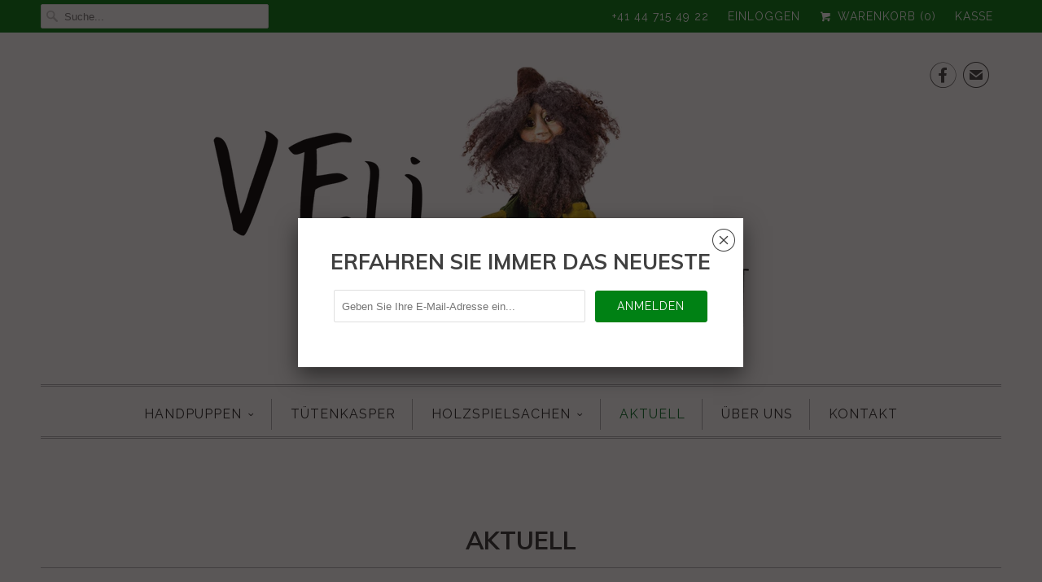

--- FILE ---
content_type: text/html; charset=utf-8
request_url: https://veli-handpuppen.com/blogs/news/ich-bin-ein-riese-sehr-stark-und-sehr-scheu
body_size: 13682
content:
<!DOCTYPE html>
<!--[if lt IE 7 ]><html class="ie ie6" lang="de"> <![endif]-->
<!--[if IE 7 ]><html class="ie ie7" lang="de"> <![endif]-->
<!--[if IE 8 ]><html class="ie ie8" lang="de"> <![endif]-->
<!--[if IE 9 ]><html class="ie ie9" lang="de"> <![endif]-->
<!--[if (gte IE 10)|!(IE)]><!--><html lang="de"> <!--<![endif]-->
  <head>
    <meta charset="utf-8">
    <meta http-equiv="cleartype" content="on">
    <meta name="robots" content="index,follow">

    
    <title>Ich bin ein Riese, sehr stark und sehr scheu. - VELi-Handpuppen</title>

    
      <meta name="description" content="Ich bin ganz neu hier. Eigentlich gehöre ich in das Bilderbuch &quot;Riesengeschichte und Mausemärchen&quot; von Annegert Fuchshuber. Bei mir zu Hause war ich sehr einsam und nur langsam getraute ich mich in die Welt hinaus. Willst du wissen, wen ich da getroffen habe?" />
    

    <!-- Custom Fonts -->
    
      <link href="//fonts.googleapis.com/css?family=.|Raleway:light,normal,bold|Muli:light,normal,bold|Raleway:light,normal,bold|Raleway:light,normal,bold|Lato:light,normal,bold" rel="stylesheet" type="text/css" />
    

    

<meta name="author" content="VELi-Handpuppen">
<meta property="og:url" content="https://veli-handpuppen.com/blogs/news/ich-bin-ein-riese-sehr-stark-und-sehr-scheu">
<meta property="og:site_name" content="VELi-Handpuppen">


  <meta property="og:type" content="article">
  <meta property="og:title" content="Ich bin ein Riese, sehr stark und sehr scheu.">
  
  
    <meta property="og:image" content="http://veli-handpuppen.com/cdn/shop/articles/XY6A4204_grande.jpg?v=1693155486">
    <meta property="og:image:secure_url" content="https://veli-handpuppen.com/cdn/shop/articles/XY6A4204_grande.jpg?v=1693155486">
  


  <meta property="og:description" content="Ich bin ganz neu hier. Eigentlich gehöre ich in das Bilderbuch &quot;Riesengeschichte und Mausemärchen&quot; von Annegert Fuchshuber. Bei mir zu Hause war ich sehr einsam und nur langsam getraute ich mich in die Welt hinaus. Willst du wissen, wen ich da getroffen habe?">






<meta name="twitter:card" content="summary_large_image">

  <meta name="twitter:title" content="Ich bin ein Riese, sehr stark und sehr scheu.">
  <meta name="twitter:description" content="Ich bin ganz neu hier. Eigentlich gehöre ich in das Bilderbuch &quot;Riesengeschichte und Mausemärchen&quot; von Annegert Fuchshuber. Bei mir zu Hause war ich sehr einsam und nur langsam getraute ich mich in die Welt hinaus. Willst du wissen, wen ich da getroffen habe?">
  
    <meta property="twitter:image" content="http://veli-handpuppen.com/cdn/shop/articles/XY6A4204_grande.jpg?v=1693155486">
  


    
    

    <!-- Mobile Specific Metas -->
    <meta name="HandheldFriendly" content="True">
    <meta name="MobileOptimized" content="320">
    <meta name="viewport" content="width=device-width,initial-scale=1">
    <meta name="theme-color" content="#ffffff">

    <!-- Stylesheets for Responsive 6.0.1 -->
    <link href="//veli-handpuppen.com/cdn/shop/t/3/assets/styles.scss.css?v=126956713789043197681753018584" rel="stylesheet" type="text/css" media="all" />

    <!-- Icons -->
    
      <link rel="shortcut icon" type="image/x-icon" href="//veli-handpuppen.com/cdn/shop/t/3/assets/favicon.png?v=43075689068710340751483817378">
    
    <link rel="canonical" href="https://veli-handpuppen.com/blogs/news/ich-bin-ein-riese-sehr-stark-und-sehr-scheu" />

    

    <script src="//veli-handpuppen.com/cdn/shop/t/3/assets/app.js?v=80843724040315257811483817383" type="text/javascript"></script>
    <script>window.performance && window.performance.mark && window.performance.mark('shopify.content_for_header.start');</script><meta id="shopify-digital-wallet" name="shopify-digital-wallet" content="/16431907/digital_wallets/dialog">
<meta name="shopify-checkout-api-token" content="a52eeef49542625690b88dd06d3feb5d">
<meta id="in-context-paypal-metadata" data-shop-id="16431907" data-venmo-supported="false" data-environment="production" data-locale="de_DE" data-paypal-v4="true" data-currency="CHF">
<link rel="alternate" type="application/atom+xml" title="Feed" href="/blogs/news.atom" />
<script async="async" src="/checkouts/internal/preloads.js?locale=de-CH"></script>
<script id="shopify-features" type="application/json">{"accessToken":"a52eeef49542625690b88dd06d3feb5d","betas":["rich-media-storefront-analytics"],"domain":"veli-handpuppen.com","predictiveSearch":true,"shopId":16431907,"locale":"de"}</script>
<script>var Shopify = Shopify || {};
Shopify.shop = "veli-handpuppen.myshopify.com";
Shopify.locale = "de";
Shopify.currency = {"active":"CHF","rate":"1.0"};
Shopify.country = "CH";
Shopify.theme = {"name":"Responsive","id":157457859,"schema_name":"Responsive","schema_version":"6.0.1","theme_store_id":304,"role":"main"};
Shopify.theme.handle = "null";
Shopify.theme.style = {"id":null,"handle":null};
Shopify.cdnHost = "veli-handpuppen.com/cdn";
Shopify.routes = Shopify.routes || {};
Shopify.routes.root = "/";</script>
<script type="module">!function(o){(o.Shopify=o.Shopify||{}).modules=!0}(window);</script>
<script>!function(o){function n(){var o=[];function n(){o.push(Array.prototype.slice.apply(arguments))}return n.q=o,n}var t=o.Shopify=o.Shopify||{};t.loadFeatures=n(),t.autoloadFeatures=n()}(window);</script>
<script id="shop-js-analytics" type="application/json">{"pageType":"article"}</script>
<script defer="defer" async type="module" src="//veli-handpuppen.com/cdn/shopifycloud/shop-js/modules/v2/client.init-shop-cart-sync_DIwzDt8_.de.esm.js"></script>
<script defer="defer" async type="module" src="//veli-handpuppen.com/cdn/shopifycloud/shop-js/modules/v2/chunk.common_DK6FaseX.esm.js"></script>
<script defer="defer" async type="module" src="//veli-handpuppen.com/cdn/shopifycloud/shop-js/modules/v2/chunk.modal_DJrdBHKE.esm.js"></script>
<script type="module">
  await import("//veli-handpuppen.com/cdn/shopifycloud/shop-js/modules/v2/client.init-shop-cart-sync_DIwzDt8_.de.esm.js");
await import("//veli-handpuppen.com/cdn/shopifycloud/shop-js/modules/v2/chunk.common_DK6FaseX.esm.js");
await import("//veli-handpuppen.com/cdn/shopifycloud/shop-js/modules/v2/chunk.modal_DJrdBHKE.esm.js");

  window.Shopify.SignInWithShop?.initShopCartSync?.({"fedCMEnabled":true,"windoidEnabled":true});

</script>
<script id="__st">var __st={"a":16431907,"offset":3600,"reqid":"7c8d0856-bb9f-47cd-a208-d5a3b9ff10da-1769636362","pageurl":"veli-handpuppen.com\/blogs\/news\/ich-bin-ein-riese-sehr-stark-und-sehr-scheu","s":"articles-561725079710","u":"17bad7996878","p":"article","rtyp":"article","rid":561725079710};</script>
<script>window.ShopifyPaypalV4VisibilityTracking = true;</script>
<script id="captcha-bootstrap">!function(){'use strict';const t='contact',e='account',n='new_comment',o=[[t,t],['blogs',n],['comments',n],[t,'customer']],c=[[e,'customer_login'],[e,'guest_login'],[e,'recover_customer_password'],[e,'create_customer']],r=t=>t.map((([t,e])=>`form[action*='/${t}']:not([data-nocaptcha='true']) input[name='form_type'][value='${e}']`)).join(','),a=t=>()=>t?[...document.querySelectorAll(t)].map((t=>t.form)):[];function s(){const t=[...o],e=r(t);return a(e)}const i='password',u='form_key',d=['recaptcha-v3-token','g-recaptcha-response','h-captcha-response',i],f=()=>{try{return window.sessionStorage}catch{return}},m='__shopify_v',_=t=>t.elements[u];function p(t,e,n=!1){try{const o=window.sessionStorage,c=JSON.parse(o.getItem(e)),{data:r}=function(t){const{data:e,action:n}=t;return t[m]||n?{data:e,action:n}:{data:t,action:n}}(c);for(const[e,n]of Object.entries(r))t.elements[e]&&(t.elements[e].value=n);n&&o.removeItem(e)}catch(o){console.error('form repopulation failed',{error:o})}}const l='form_type',E='cptcha';function T(t){t.dataset[E]=!0}const w=window,h=w.document,L='Shopify',v='ce_forms',y='captcha';let A=!1;((t,e)=>{const n=(g='f06e6c50-85a8-45c8-87d0-21a2b65856fe',I='https://cdn.shopify.com/shopifycloud/storefront-forms-hcaptcha/ce_storefront_forms_captcha_hcaptcha.v1.5.2.iife.js',D={infoText:'Durch hCaptcha geschützt',privacyText:'Datenschutz',termsText:'Allgemeine Geschäftsbedingungen'},(t,e,n)=>{const o=w[L][v],c=o.bindForm;if(c)return c(t,g,e,D).then(n);var r;o.q.push([[t,g,e,D],n]),r=I,A||(h.body.append(Object.assign(h.createElement('script'),{id:'captcha-provider',async:!0,src:r})),A=!0)});var g,I,D;w[L]=w[L]||{},w[L][v]=w[L][v]||{},w[L][v].q=[],w[L][y]=w[L][y]||{},w[L][y].protect=function(t,e){n(t,void 0,e),T(t)},Object.freeze(w[L][y]),function(t,e,n,w,h,L){const[v,y,A,g]=function(t,e,n){const i=e?o:[],u=t?c:[],d=[...i,...u],f=r(d),m=r(i),_=r(d.filter((([t,e])=>n.includes(e))));return[a(f),a(m),a(_),s()]}(w,h,L),I=t=>{const e=t.target;return e instanceof HTMLFormElement?e:e&&e.form},D=t=>v().includes(t);t.addEventListener('submit',(t=>{const e=I(t);if(!e)return;const n=D(e)&&!e.dataset.hcaptchaBound&&!e.dataset.recaptchaBound,o=_(e),c=g().includes(e)&&(!o||!o.value);(n||c)&&t.preventDefault(),c&&!n&&(function(t){try{if(!f())return;!function(t){const e=f();if(!e)return;const n=_(t);if(!n)return;const o=n.value;o&&e.removeItem(o)}(t);const e=Array.from(Array(32),(()=>Math.random().toString(36)[2])).join('');!function(t,e){_(t)||t.append(Object.assign(document.createElement('input'),{type:'hidden',name:u})),t.elements[u].value=e}(t,e),function(t,e){const n=f();if(!n)return;const o=[...t.querySelectorAll(`input[type='${i}']`)].map((({name:t})=>t)),c=[...d,...o],r={};for(const[a,s]of new FormData(t).entries())c.includes(a)||(r[a]=s);n.setItem(e,JSON.stringify({[m]:1,action:t.action,data:r}))}(t,e)}catch(e){console.error('failed to persist form',e)}}(e),e.submit())}));const S=(t,e)=>{t&&!t.dataset[E]&&(n(t,e.some((e=>e===t))),T(t))};for(const o of['focusin','change'])t.addEventListener(o,(t=>{const e=I(t);D(e)&&S(e,y())}));const B=e.get('form_key'),M=e.get(l),P=B&&M;t.addEventListener('DOMContentLoaded',(()=>{const t=y();if(P)for(const e of t)e.elements[l].value===M&&p(e,B);[...new Set([...A(),...v().filter((t=>'true'===t.dataset.shopifyCaptcha))])].forEach((e=>S(e,t)))}))}(h,new URLSearchParams(w.location.search),n,t,e,['guest_login'])})(!0,!0)}();</script>
<script integrity="sha256-4kQ18oKyAcykRKYeNunJcIwy7WH5gtpwJnB7kiuLZ1E=" data-source-attribution="shopify.loadfeatures" defer="defer" src="//veli-handpuppen.com/cdn/shopifycloud/storefront/assets/storefront/load_feature-a0a9edcb.js" crossorigin="anonymous"></script>
<script data-source-attribution="shopify.dynamic_checkout.dynamic.init">var Shopify=Shopify||{};Shopify.PaymentButton=Shopify.PaymentButton||{isStorefrontPortableWallets:!0,init:function(){window.Shopify.PaymentButton.init=function(){};var t=document.createElement("script");t.src="https://veli-handpuppen.com/cdn/shopifycloud/portable-wallets/latest/portable-wallets.de.js",t.type="module",document.head.appendChild(t)}};
</script>
<script data-source-attribution="shopify.dynamic_checkout.buyer_consent">
  function portableWalletsHideBuyerConsent(e){var t=document.getElementById("shopify-buyer-consent"),n=document.getElementById("shopify-subscription-policy-button");t&&n&&(t.classList.add("hidden"),t.setAttribute("aria-hidden","true"),n.removeEventListener("click",e))}function portableWalletsShowBuyerConsent(e){var t=document.getElementById("shopify-buyer-consent"),n=document.getElementById("shopify-subscription-policy-button");t&&n&&(t.classList.remove("hidden"),t.removeAttribute("aria-hidden"),n.addEventListener("click",e))}window.Shopify?.PaymentButton&&(window.Shopify.PaymentButton.hideBuyerConsent=portableWalletsHideBuyerConsent,window.Shopify.PaymentButton.showBuyerConsent=portableWalletsShowBuyerConsent);
</script>
<script data-source-attribution="shopify.dynamic_checkout.cart.bootstrap">document.addEventListener("DOMContentLoaded",(function(){function t(){return document.querySelector("shopify-accelerated-checkout-cart, shopify-accelerated-checkout")}if(t())Shopify.PaymentButton.init();else{new MutationObserver((function(e,n){t()&&(Shopify.PaymentButton.init(),n.disconnect())})).observe(document.body,{childList:!0,subtree:!0})}}));
</script>
<link id="shopify-accelerated-checkout-styles" rel="stylesheet" media="screen" href="https://veli-handpuppen.com/cdn/shopifycloud/portable-wallets/latest/accelerated-checkout-backwards-compat.css" crossorigin="anonymous">
<style id="shopify-accelerated-checkout-cart">
        #shopify-buyer-consent {
  margin-top: 1em;
  display: inline-block;
  width: 100%;
}

#shopify-buyer-consent.hidden {
  display: none;
}

#shopify-subscription-policy-button {
  background: none;
  border: none;
  padding: 0;
  text-decoration: underline;
  font-size: inherit;
  cursor: pointer;
}

#shopify-subscription-policy-button::before {
  box-shadow: none;
}

      </style>

<script>window.performance && window.performance.mark && window.performance.mark('shopify.content_for_header.end');</script>
  <link href="https://monorail-edge.shopifysvc.com" rel="dns-prefetch">
<script>(function(){if ("sendBeacon" in navigator && "performance" in window) {try {var session_token_from_headers = performance.getEntriesByType('navigation')[0].serverTiming.find(x => x.name == '_s').description;} catch {var session_token_from_headers = undefined;}var session_cookie_matches = document.cookie.match(/_shopify_s=([^;]*)/);var session_token_from_cookie = session_cookie_matches && session_cookie_matches.length === 2 ? session_cookie_matches[1] : "";var session_token = session_token_from_headers || session_token_from_cookie || "";function handle_abandonment_event(e) {var entries = performance.getEntries().filter(function(entry) {return /monorail-edge.shopifysvc.com/.test(entry.name);});if (!window.abandonment_tracked && entries.length === 0) {window.abandonment_tracked = true;var currentMs = Date.now();var navigation_start = performance.timing.navigationStart;var payload = {shop_id: 16431907,url: window.location.href,navigation_start,duration: currentMs - navigation_start,session_token,page_type: "article"};window.navigator.sendBeacon("https://monorail-edge.shopifysvc.com/v1/produce", JSON.stringify({schema_id: "online_store_buyer_site_abandonment/1.1",payload: payload,metadata: {event_created_at_ms: currentMs,event_sent_at_ms: currentMs}}));}}window.addEventListener('pagehide', handle_abandonment_event);}}());</script>
<script id="web-pixels-manager-setup">(function e(e,d,r,n,o){if(void 0===o&&(o={}),!Boolean(null===(a=null===(i=window.Shopify)||void 0===i?void 0:i.analytics)||void 0===a?void 0:a.replayQueue)){var i,a;window.Shopify=window.Shopify||{};var t=window.Shopify;t.analytics=t.analytics||{};var s=t.analytics;s.replayQueue=[],s.publish=function(e,d,r){return s.replayQueue.push([e,d,r]),!0};try{self.performance.mark("wpm:start")}catch(e){}var l=function(){var e={modern:/Edge?\/(1{2}[4-9]|1[2-9]\d|[2-9]\d{2}|\d{4,})\.\d+(\.\d+|)|Firefox\/(1{2}[4-9]|1[2-9]\d|[2-9]\d{2}|\d{4,})\.\d+(\.\d+|)|Chrom(ium|e)\/(9{2}|\d{3,})\.\d+(\.\d+|)|(Maci|X1{2}).+ Version\/(15\.\d+|(1[6-9]|[2-9]\d|\d{3,})\.\d+)([,.]\d+|)( \(\w+\)|)( Mobile\/\w+|) Safari\/|Chrome.+OPR\/(9{2}|\d{3,})\.\d+\.\d+|(CPU[ +]OS|iPhone[ +]OS|CPU[ +]iPhone|CPU IPhone OS|CPU iPad OS)[ +]+(15[._]\d+|(1[6-9]|[2-9]\d|\d{3,})[._]\d+)([._]\d+|)|Android:?[ /-](13[3-9]|1[4-9]\d|[2-9]\d{2}|\d{4,})(\.\d+|)(\.\d+|)|Android.+Firefox\/(13[5-9]|1[4-9]\d|[2-9]\d{2}|\d{4,})\.\d+(\.\d+|)|Android.+Chrom(ium|e)\/(13[3-9]|1[4-9]\d|[2-9]\d{2}|\d{4,})\.\d+(\.\d+|)|SamsungBrowser\/([2-9]\d|\d{3,})\.\d+/,legacy:/Edge?\/(1[6-9]|[2-9]\d|\d{3,})\.\d+(\.\d+|)|Firefox\/(5[4-9]|[6-9]\d|\d{3,})\.\d+(\.\d+|)|Chrom(ium|e)\/(5[1-9]|[6-9]\d|\d{3,})\.\d+(\.\d+|)([\d.]+$|.*Safari\/(?![\d.]+ Edge\/[\d.]+$))|(Maci|X1{2}).+ Version\/(10\.\d+|(1[1-9]|[2-9]\d|\d{3,})\.\d+)([,.]\d+|)( \(\w+\)|)( Mobile\/\w+|) Safari\/|Chrome.+OPR\/(3[89]|[4-9]\d|\d{3,})\.\d+\.\d+|(CPU[ +]OS|iPhone[ +]OS|CPU[ +]iPhone|CPU IPhone OS|CPU iPad OS)[ +]+(10[._]\d+|(1[1-9]|[2-9]\d|\d{3,})[._]\d+)([._]\d+|)|Android:?[ /-](13[3-9]|1[4-9]\d|[2-9]\d{2}|\d{4,})(\.\d+|)(\.\d+|)|Mobile Safari.+OPR\/([89]\d|\d{3,})\.\d+\.\d+|Android.+Firefox\/(13[5-9]|1[4-9]\d|[2-9]\d{2}|\d{4,})\.\d+(\.\d+|)|Android.+Chrom(ium|e)\/(13[3-9]|1[4-9]\d|[2-9]\d{2}|\d{4,})\.\d+(\.\d+|)|Android.+(UC? ?Browser|UCWEB|U3)[ /]?(15\.([5-9]|\d{2,})|(1[6-9]|[2-9]\d|\d{3,})\.\d+)\.\d+|SamsungBrowser\/(5\.\d+|([6-9]|\d{2,})\.\d+)|Android.+MQ{2}Browser\/(14(\.(9|\d{2,})|)|(1[5-9]|[2-9]\d|\d{3,})(\.\d+|))(\.\d+|)|K[Aa][Ii]OS\/(3\.\d+|([4-9]|\d{2,})\.\d+)(\.\d+|)/},d=e.modern,r=e.legacy,n=navigator.userAgent;return n.match(d)?"modern":n.match(r)?"legacy":"unknown"}(),u="modern"===l?"modern":"legacy",c=(null!=n?n:{modern:"",legacy:""})[u],f=function(e){return[e.baseUrl,"/wpm","/b",e.hashVersion,"modern"===e.buildTarget?"m":"l",".js"].join("")}({baseUrl:d,hashVersion:r,buildTarget:u}),m=function(e){var d=e.version,r=e.bundleTarget,n=e.surface,o=e.pageUrl,i=e.monorailEndpoint;return{emit:function(e){var a=e.status,t=e.errorMsg,s=(new Date).getTime(),l=JSON.stringify({metadata:{event_sent_at_ms:s},events:[{schema_id:"web_pixels_manager_load/3.1",payload:{version:d,bundle_target:r,page_url:o,status:a,surface:n,error_msg:t},metadata:{event_created_at_ms:s}}]});if(!i)return console&&console.warn&&console.warn("[Web Pixels Manager] No Monorail endpoint provided, skipping logging."),!1;try{return self.navigator.sendBeacon.bind(self.navigator)(i,l)}catch(e){}var u=new XMLHttpRequest;try{return u.open("POST",i,!0),u.setRequestHeader("Content-Type","text/plain"),u.send(l),!0}catch(e){return console&&console.warn&&console.warn("[Web Pixels Manager] Got an unhandled error while logging to Monorail."),!1}}}}({version:r,bundleTarget:l,surface:e.surface,pageUrl:self.location.href,monorailEndpoint:e.monorailEndpoint});try{o.browserTarget=l,function(e){var d=e.src,r=e.async,n=void 0===r||r,o=e.onload,i=e.onerror,a=e.sri,t=e.scriptDataAttributes,s=void 0===t?{}:t,l=document.createElement("script"),u=document.querySelector("head"),c=document.querySelector("body");if(l.async=n,l.src=d,a&&(l.integrity=a,l.crossOrigin="anonymous"),s)for(var f in s)if(Object.prototype.hasOwnProperty.call(s,f))try{l.dataset[f]=s[f]}catch(e){}if(o&&l.addEventListener("load",o),i&&l.addEventListener("error",i),u)u.appendChild(l);else{if(!c)throw new Error("Did not find a head or body element to append the script");c.appendChild(l)}}({src:f,async:!0,onload:function(){if(!function(){var e,d;return Boolean(null===(d=null===(e=window.Shopify)||void 0===e?void 0:e.analytics)||void 0===d?void 0:d.initialized)}()){var d=window.webPixelsManager.init(e)||void 0;if(d){var r=window.Shopify.analytics;r.replayQueue.forEach((function(e){var r=e[0],n=e[1],o=e[2];d.publishCustomEvent(r,n,o)})),r.replayQueue=[],r.publish=d.publishCustomEvent,r.visitor=d.visitor,r.initialized=!0}}},onerror:function(){return m.emit({status:"failed",errorMsg:"".concat(f," has failed to load")})},sri:function(e){var d=/^sha384-[A-Za-z0-9+/=]+$/;return"string"==typeof e&&d.test(e)}(c)?c:"",scriptDataAttributes:o}),m.emit({status:"loading"})}catch(e){m.emit({status:"failed",errorMsg:(null==e?void 0:e.message)||"Unknown error"})}}})({shopId: 16431907,storefrontBaseUrl: "https://veli-handpuppen.com",extensionsBaseUrl: "https://extensions.shopifycdn.com/cdn/shopifycloud/web-pixels-manager",monorailEndpoint: "https://monorail-edge.shopifysvc.com/unstable/produce_batch",surface: "storefront-renderer",enabledBetaFlags: ["2dca8a86"],webPixelsConfigList: [{"id":"121733278","eventPayloadVersion":"v1","runtimeContext":"LAX","scriptVersion":"1","type":"CUSTOM","privacyPurposes":["ANALYTICS"],"name":"Google Analytics tag (migrated)"},{"id":"shopify-app-pixel","configuration":"{}","eventPayloadVersion":"v1","runtimeContext":"STRICT","scriptVersion":"0450","apiClientId":"shopify-pixel","type":"APP","privacyPurposes":["ANALYTICS","MARKETING"]},{"id":"shopify-custom-pixel","eventPayloadVersion":"v1","runtimeContext":"LAX","scriptVersion":"0450","apiClientId":"shopify-pixel","type":"CUSTOM","privacyPurposes":["ANALYTICS","MARKETING"]}],isMerchantRequest: false,initData: {"shop":{"name":"VELi-Handpuppen","paymentSettings":{"currencyCode":"CHF"},"myshopifyDomain":"veli-handpuppen.myshopify.com","countryCode":"CH","storefrontUrl":"https:\/\/veli-handpuppen.com"},"customer":null,"cart":null,"checkout":null,"productVariants":[],"purchasingCompany":null},},"https://veli-handpuppen.com/cdn","fcfee988w5aeb613cpc8e4bc33m6693e112",{"modern":"","legacy":""},{"shopId":"16431907","storefrontBaseUrl":"https:\/\/veli-handpuppen.com","extensionBaseUrl":"https:\/\/extensions.shopifycdn.com\/cdn\/shopifycloud\/web-pixels-manager","surface":"storefront-renderer","enabledBetaFlags":"[\"2dca8a86\"]","isMerchantRequest":"false","hashVersion":"fcfee988w5aeb613cpc8e4bc33m6693e112","publish":"custom","events":"[[\"page_viewed\",{}]]"});</script><script>
  window.ShopifyAnalytics = window.ShopifyAnalytics || {};
  window.ShopifyAnalytics.meta = window.ShopifyAnalytics.meta || {};
  window.ShopifyAnalytics.meta.currency = 'CHF';
  var meta = {"page":{"pageType":"article","resourceType":"article","resourceId":561725079710,"requestId":"7c8d0856-bb9f-47cd-a208-d5a3b9ff10da-1769636362"}};
  for (var attr in meta) {
    window.ShopifyAnalytics.meta[attr] = meta[attr];
  }
</script>
<script class="analytics">
  (function () {
    var customDocumentWrite = function(content) {
      var jquery = null;

      if (window.jQuery) {
        jquery = window.jQuery;
      } else if (window.Checkout && window.Checkout.$) {
        jquery = window.Checkout.$;
      }

      if (jquery) {
        jquery('body').append(content);
      }
    };

    var hasLoggedConversion = function(token) {
      if (token) {
        return document.cookie.indexOf('loggedConversion=' + token) !== -1;
      }
      return false;
    }

    var setCookieIfConversion = function(token) {
      if (token) {
        var twoMonthsFromNow = new Date(Date.now());
        twoMonthsFromNow.setMonth(twoMonthsFromNow.getMonth() + 2);

        document.cookie = 'loggedConversion=' + token + '; expires=' + twoMonthsFromNow;
      }
    }

    var trekkie = window.ShopifyAnalytics.lib = window.trekkie = window.trekkie || [];
    if (trekkie.integrations) {
      return;
    }
    trekkie.methods = [
      'identify',
      'page',
      'ready',
      'track',
      'trackForm',
      'trackLink'
    ];
    trekkie.factory = function(method) {
      return function() {
        var args = Array.prototype.slice.call(arguments);
        args.unshift(method);
        trekkie.push(args);
        return trekkie;
      };
    };
    for (var i = 0; i < trekkie.methods.length; i++) {
      var key = trekkie.methods[i];
      trekkie[key] = trekkie.factory(key);
    }
    trekkie.load = function(config) {
      trekkie.config = config || {};
      trekkie.config.initialDocumentCookie = document.cookie;
      var first = document.getElementsByTagName('script')[0];
      var script = document.createElement('script');
      script.type = 'text/javascript';
      script.onerror = function(e) {
        var scriptFallback = document.createElement('script');
        scriptFallback.type = 'text/javascript';
        scriptFallback.onerror = function(error) {
                var Monorail = {
      produce: function produce(monorailDomain, schemaId, payload) {
        var currentMs = new Date().getTime();
        var event = {
          schema_id: schemaId,
          payload: payload,
          metadata: {
            event_created_at_ms: currentMs,
            event_sent_at_ms: currentMs
          }
        };
        return Monorail.sendRequest("https://" + monorailDomain + "/v1/produce", JSON.stringify(event));
      },
      sendRequest: function sendRequest(endpointUrl, payload) {
        // Try the sendBeacon API
        if (window && window.navigator && typeof window.navigator.sendBeacon === 'function' && typeof window.Blob === 'function' && !Monorail.isIos12()) {
          var blobData = new window.Blob([payload], {
            type: 'text/plain'
          });

          if (window.navigator.sendBeacon(endpointUrl, blobData)) {
            return true;
          } // sendBeacon was not successful

        } // XHR beacon

        var xhr = new XMLHttpRequest();

        try {
          xhr.open('POST', endpointUrl);
          xhr.setRequestHeader('Content-Type', 'text/plain');
          xhr.send(payload);
        } catch (e) {
          console.log(e);
        }

        return false;
      },
      isIos12: function isIos12() {
        return window.navigator.userAgent.lastIndexOf('iPhone; CPU iPhone OS 12_') !== -1 || window.navigator.userAgent.lastIndexOf('iPad; CPU OS 12_') !== -1;
      }
    };
    Monorail.produce('monorail-edge.shopifysvc.com',
      'trekkie_storefront_load_errors/1.1',
      {shop_id: 16431907,
      theme_id: 157457859,
      app_name: "storefront",
      context_url: window.location.href,
      source_url: "//veli-handpuppen.com/cdn/s/trekkie.storefront.a804e9514e4efded663580eddd6991fcc12b5451.min.js"});

        };
        scriptFallback.async = true;
        scriptFallback.src = '//veli-handpuppen.com/cdn/s/trekkie.storefront.a804e9514e4efded663580eddd6991fcc12b5451.min.js';
        first.parentNode.insertBefore(scriptFallback, first);
      };
      script.async = true;
      script.src = '//veli-handpuppen.com/cdn/s/trekkie.storefront.a804e9514e4efded663580eddd6991fcc12b5451.min.js';
      first.parentNode.insertBefore(script, first);
    };
    trekkie.load(
      {"Trekkie":{"appName":"storefront","development":false,"defaultAttributes":{"shopId":16431907,"isMerchantRequest":null,"themeId":157457859,"themeCityHash":"9632995919254758045","contentLanguage":"de","currency":"CHF","eventMetadataId":"a064d741-27a8-4f5e-a0d3-f8c75b5069f1"},"isServerSideCookieWritingEnabled":true,"monorailRegion":"shop_domain","enabledBetaFlags":["65f19447","b5387b81"]},"Session Attribution":{},"S2S":{"facebookCapiEnabled":false,"source":"trekkie-storefront-renderer","apiClientId":580111}}
    );

    var loaded = false;
    trekkie.ready(function() {
      if (loaded) return;
      loaded = true;

      window.ShopifyAnalytics.lib = window.trekkie;

      var originalDocumentWrite = document.write;
      document.write = customDocumentWrite;
      try { window.ShopifyAnalytics.merchantGoogleAnalytics.call(this); } catch(error) {};
      document.write = originalDocumentWrite;

      window.ShopifyAnalytics.lib.page(null,{"pageType":"article","resourceType":"article","resourceId":561725079710,"requestId":"7c8d0856-bb9f-47cd-a208-d5a3b9ff10da-1769636362","shopifyEmitted":true});

      var match = window.location.pathname.match(/checkouts\/(.+)\/(thank_you|post_purchase)/)
      var token = match? match[1]: undefined;
      if (!hasLoggedConversion(token)) {
        setCookieIfConversion(token);
        
      }
    });


        var eventsListenerScript = document.createElement('script');
        eventsListenerScript.async = true;
        eventsListenerScript.src = "//veli-handpuppen.com/cdn/shopifycloud/storefront/assets/shop_events_listener-3da45d37.js";
        document.getElementsByTagName('head')[0].appendChild(eventsListenerScript);

})();</script>
  <script>
  if (!window.ga || (window.ga && typeof window.ga !== 'function')) {
    window.ga = function ga() {
      (window.ga.q = window.ga.q || []).push(arguments);
      if (window.Shopify && window.Shopify.analytics && typeof window.Shopify.analytics.publish === 'function') {
        window.Shopify.analytics.publish("ga_stub_called", {}, {sendTo: "google_osp_migration"});
      }
      console.error("Shopify's Google Analytics stub called with:", Array.from(arguments), "\nSee https://help.shopify.com/manual/promoting-marketing/pixels/pixel-migration#google for more information.");
    };
    if (window.Shopify && window.Shopify.analytics && typeof window.Shopify.analytics.publish === 'function') {
      window.Shopify.analytics.publish("ga_stub_initialized", {}, {sendTo: "google_osp_migration"});
    }
  }
</script>
<script
  defer
  src="https://veli-handpuppen.com/cdn/shopifycloud/perf-kit/shopify-perf-kit-3.1.0.min.js"
  data-application="storefront-renderer"
  data-shop-id="16431907"
  data-render-region="gcp-us-east1"
  data-page-type="article"
  data-theme-instance-id="157457859"
  data-theme-name="Responsive"
  data-theme-version="6.0.1"
  data-monorail-region="shop_domain"
  data-resource-timing-sampling-rate="10"
  data-shs="true"
  data-shs-beacon="true"
  data-shs-export-with-fetch="true"
  data-shs-logs-sample-rate="1"
  data-shs-beacon-endpoint="https://veli-handpuppen.com/api/collect"
></script>
</head>
  <body class="article">
    <div id="shopify-section-header" class="shopify-section header-section"><div class="top_bar top_bar--fixed-true">
  <div class="container">
    
      <div class="four columns top_bar_search">
        <form class="search" action="/search">
          
            <input type="hidden" name="type" value="product" />
          
          <input type="text" name="q" class="search_box" placeholder="Suche..." value="" autocapitalize="off" autocomplete="off" autocorrect="off" />
        </form>
      </div>
    

    

    <div class="columns twelve">
      <ul>
        

        
          <li>
            <a href="tel:+41447154922">+41 44 715 49 22</a>
          </li>
        

        
          
            <li>
              <a href="/account/login" id="customer_login_link">Einloggen</a>
            </li>
          
        

        <li>
          <a href="/cart" class="cart_button"><span class="icon-cart"></span> Warenkorb (<span class="cart_count">0</span>)</a>
        </li>
        <li>
          
            <a href="/cart" class="checkout">Kasse</a>
          
        </li>
      </ul>
    </div>
  </div>
</div>

<div class="container content">
  <div class="sixteen columns logo header-logo">
    
      <div class="header_icons">
        


  <a href="https://www.facebook.com/velihandpuppen" title="VELi-Handpuppen on Facebook" class="ss-icon" rel="me" target="_blank">
    &#xF610;
  </a>              



















  <a href="mailto:info@veli.ch" title="Email VELi-Handpuppen" class="ss-icon" target="_blank">
    &#x2709;
  </a>              

      </div>
    

    <a href="/" title="VELi-Handpuppen" class="logo-align--center">
      
        <img src="//veli-handpuppen.com/cdn/shop/files/Veli-Handpuppen-Logo_1_df22a022-88d5-45fe-95f3-f3e9facdd6a2_720x.png?v=1613155376" alt="VELi-Handpuppen" />
      
    </a>
  </div>

  <div class="sixteen columns clearfix">
    <div id="mobile_nav" class="nav-align--center nav-border--double">
      
    </div>
    <div id="nav" class=" nav-align--center
                          nav-border--double
                          nav-separator--solid">
      <ul id="menu">
        
          
            <li class="dropdown"><a href="/collections/handpuppen"  >Handpuppen<span class="icon-down-arrow arrow"></span></a>
              <ul class="animated fadeIn">
                
                  
                    <li><a href="/collections/normalgrosse-handpuppen">Normalgrosse Hände</a></li>
                  
                
                  
                    <li><a href="/collections/handpuppen-fur-kinderhande">Kinderhände</a></li>
                  
                
                  
                    <li><a href="/collections/einzigartige-fingerpuppchen">Fingerpüppchen</a></li>
                  
                
                  
                    <li><a href="/collections/handpuppentiere">Handpuppentiere</a></li>
                  
                
                  
                    <li><a href="/collections/pelztiere">Pelztiere</a></li>
                  
                
              </ul>
            </li>
          
        
          
            <li><a href="/collections/tutenkasper" >Tütenkasper</a></li>
          
        
          
            <li class="dropdown"><a href="/collections/holzspielsachen"  >Holzspielsachen<span class="icon-down-arrow arrow"></span></a>
              <ul class="animated fadeIn">
                
                  
                    <li><a href="/collections/heugumper">Heugümper</a></li>
                  
                
                  
                    <li><a href="/collections/klangspiele-hurrliburrli-div-grossen">Klangspiele</a></li>
                  
                
                  
                    <li><a href="/collections/steckengeissen">Steckengeissen</a></li>
                  
                
              </ul>
            </li>
          
        
          
            <li><a href="/blogs/news" class="active">Aktuell</a></li>
          
        
          
            <li><a href="/pages/ueber-uns" >Über uns</a></li>
          
        
          
            <li><a href="/pages/kontakt" >Kontakt</a></li>
          
        
      </ul>
    </div>
  </div>
  
</div>

<style>
  .header-logo.logo a {
    max-width: 1200px;
  }
  .featured_content a, .featured_content p {
    color: #444444;
  }
</style>

</div>

    <div >
      

<div id="shopify-section-article-template" class="shopify-section blog-post-section image-with-text-overlay-section">


  <div class="container">
    <div class="sixteen columns">
      <div class="section clearfix">
        <div class="title"><a href="/blogs/news" title="Aktuell">Aktuell</a></div>
      </div>
    </div>


  <div class="twelve columns ">
    <div class="clearfix section">
      
        <div class="clearfix breadcrumb">
          <div class="breadcrumb_text" itemscope itemtype="http://schema.org/BreadcrumbList">
            <span itemprop="itemListElement" itemscope itemtype="http://schema.org/ListItem"><a href="https://veli-handpuppen.com" title="VELi-Handpuppen" itemprop="item"><span itemprop="name">Startseite</span></a></span>
            &nbsp;<span class="icon-right-arrow"></span>
            <span itemprop="itemListElement" itemscope itemtype="http://schema.org/ListItem"><a href="/blogs/news" title="Aktuell" itemprop="item"><span itemprop="name">Aktuell</span></a></span>
            &nbsp;<span class="icon-right-arrow"></span>
            <span itemprop="itemListElement" itemscope itemtype="http://schema.org/ListItem"><span itemprop="name">Ich bin ein Riese, sehr stark und sehr scheu.</span></span>
          </div>
        </div>
      

      

        
          <h1 class="article_name">Ich bin ein Riese, sehr stark und sehr scheu.</h1>
        

        <p class="blog_meta">
          

          
            <span>August 27, 2023</span>
          

          
            
          
        </p>

        
          <p>
            <img  data-sizes="auto"
                  data-src="//veli-handpuppen.com/cdn/shop/articles/XY6A4204_880x.jpg?v=1693155486"
                  data-srcset=" //veli-handpuppen.com/cdn/shop/articles/XY6A4204_1760x.jpg?v=1693155486 1760w,
                                //veli-handpuppen.com/cdn/shop/articles/XY6A4204_1112x.jpg?v=1693155486 1112w,
                                //veli-handpuppen.com/cdn/shop/articles/XY6A4204_880x.jpg?v=1693155486 880w,
                                //veli-handpuppen.com/cdn/shop/articles/XY6A4204_556x.jpg?v=1693155486 556w,
                                //veli-handpuppen.com/cdn/shop/articles/XY6A4204_420x.jpg?v=1693155486 420w,
                                //veli-handpuppen.com/cdn/shop/articles/XY6A4204_300x.jpg?v=1693155486 300w"
                  class="lazyload transition-in"
                  alt="Ich bin ein Riese, sehr stark und sehr scheu." />
          </p>
        

        Ich bin ganz neu hier. Eigentlich gehöre ich in das Bilderbuch "Riesengeschichte und Mausemärchen" von Annegert Fuchshuber. Bei mir zu Hause war ich sehr einsam und nur langsam getraute ich mich in die Welt hinaus. Willst du wissen, wen ich da getroffen habe?

        <span class="clear"></span>

        <br class="clear" />

        

        
        <div class=" twelve columns  omega">
            




  <div class="share_article">
    
<div class="social_buttons">
  

  

  <a target="_blank" class="icon-twitter-share" title="Auf Twitter teilen" href="https://twitter.com/intent/tweet?text=Ich bin ein Riese, sehr sta...&url=https://veli-handpuppen.com/blogs/news/ich-bin-ein-riese-sehr-stark-und-sehr-scheu&via=VELi-Handpuppen">Tweet</a>

  <a target="_blank" class="icon-facebook-share" title="Auf Facebook teilen" href="https://www.facebook.com/sharer/sharer.php?u=https://veli-handpuppen.com/blogs/news/ich-bin-ein-riese-sehr-stark-und-sehr-scheu">Share</a>

  
    <a target="_blank" data-pin-do="skipLink" class="icon-pinterest-share" title="Auf Pinterest teilen" href="http://pinterest.com/pin/create/button/?url=https://veli-handpuppen.com/blogs/news/ich-bin-ein-riese-sehr-stark-und-sehr-scheu&description=Ich bin ganz neu hier. Eigentlich gehöre ich in das Bilderbuch "Riesengeschichte und Mausemärchen" von Annegert Fuchshuber. Bei mir zu Hause war ich sehr einsam und nur langsam getraute ich mich in die Welt hinaus. Willst du wissen, wen ...&media=//veli-handpuppen.com/cdn/shop/articles/XY6A4204_600x.jpg?v=1693155486">Pin It</a>
  

  <a target="_blank" class="icon-gplus-share" title="Auf Google+ teilen" href="https://plus.google.com/share?url=https://veli-handpuppen.com/blogs/news/ich-bin-ein-riese-sehr-stark-und-sehr-scheu">Add</a>

  <a href="mailto:?subject=Ich dachte, dass du vielleicht Ich bin ein Riese, sehr stark und sehr scheu. magst&amp;body=Hallo, ich habe VELi-Handpuppen gesurft und Ich bin ein Riese, sehr stark und sehr scheu. gefunden. Ich wollte es mit dir teilen.%0D%0A%0D%0Ahttps://veli-handpuppen.com/blogs/news/ich-bin-ein-riese-sehr-stark-und-sehr-scheu" target="_blank" class="icon-mail" title="An einen Freund mailen">Email</a>
</div>


  </div>


        </div>
        

        <hr />

        <div class="clear" id="comments"></div>
        <br class="clear" />

        
          

          

          



          <div class="clear" id="new-comment"></div>
          <h4>Schreiben Sie einen Kommentar</h4>

          
            <p><em>Kommentare werden vor der Veröffentlichung genehmigt.</em></p>
          

          <form method="post" action="/blogs/news/ich-bin-ein-riese-sehr-stark-und-sehr-scheu/comments#comment_form" id="comment_form" accept-charset="UTF-8" class="comment-form"><input type="hidden" name="form_type" value="new_comment" /><input type="hidden" name="utf8" value="✓" />
            

            

            <div class="six columns alpha">
              <label for="comment_author">Name <span class="red">*</span></label>
              <input type="text" id="comment_author" name="comment[author]" value="" required="required" />
            </div>

            <div class="six columns omega">
              <label for="comment_email">E-Mail <span class="red">*</span></label>
              <input type="text" id="comment_email" name="comment[email]" value="" required="required" />
            </div>

            <label for="comment_body">Kommentar <span class="red">*</span></label>
            <textarea id="comment_body" name="comment[body]" rows="5" required="required"></textarea>

            <input type="submit" value="Kommentar posten" id="comment-submit" class="action_button add_to_cart" />
          </form>
        
    </div>

    
      <div class="section clearfix">
        <hr />
        <h3>Vollständigen Artikel anzeigen</h3>

        
        
          
          
          
          
            <div class="four columns alpha article">
              
                <a href="/blogs/news/der-chlausmaert-2025-im-stockengut-8802-kilchberg-steht-vor-der-tuer" title="Samstag, 29.Nov.2025: Der Chlausmärt im Stockengut, 8802 Kilchberg steht vor der Tür.">
                  <img  data-sizes="auto"
                    data-src="//veli-handpuppen.com/cdn/shop/articles/IMG_8953_560x.jpg?v=1762623007"
                    data-srcset=" //veli-handpuppen.com/cdn/shop/articles/IMG_8953_840x.jpg?v=1762623007 840w,
                                  //veli-handpuppen.com/cdn/shop/articles/IMG_8953_560x.jpg?v=1762623007 560w,
                                  //veli-handpuppen.com/cdn/shop/articles/IMG_8953_280x.jpg?v=1762623007 280w,
                                  //veli-handpuppen.com/cdn/shop/articles/IMG_8953_172x.jpg?v=1762623007 172w"
                    class="lazyload transition-in"
                    alt="Samstag, 29.Nov.2025: Der Chlausmärt im Stockengut, 8802 Kilchberg steht vor der Tür." />
                </a>
              

              

              <h5 class="sub_title">
                <a href="/blogs/news/der-chlausmaert-2025-im-stockengut-8802-kilchberg-steht-vor-der-tuer" title="Samstag, 29.Nov.2025: Der Chlausmärt im Stockengut, 8802 Kilchberg steht vor der Tür.">Samstag, 29.Nov.2025: Der Chlausmärt im Stockengut, 8802 Kilchberg steht vor der Tür.</a>
              </h5>
              <p class="blog_meta">
                

                
                  <span>November 08, 2025</span>
                

                
              </p>

              
              
                <p>
                  <a href="/blogs/news/der-chlausmaert-2025-im-stockengut-8802-kilchberg-steht-vor-der-tuer" title="Samstag, 29.Nov.2025: Der Chlausmärt im Stockengut, 8802 Kilchberg steht vor der Tür.">Vollständigen Artikel anzeigen <span class="icon-right-arrow"></span></a>
                </p>
              
            </div>
          
        
          
          
          
          
            <div class="four columns   article">
              
                <a href="/blogs/news/weihnachtsmaerkte-2025-mit-veli-handpuppen" title="Weihnachtsmärkte 2025 mit VELi-Handpuppen">
                  <img  data-sizes="auto"
                    data-src="//veli-handpuppen.com/cdn/shop/articles/341A7364_e834139f-b5b9-476d-bd08-41200be53811_560x.jpg?v=1761246898"
                    data-srcset=" //veli-handpuppen.com/cdn/shop/articles/341A7364_e834139f-b5b9-476d-bd08-41200be53811_840x.jpg?v=1761246898 840w,
                                  //veli-handpuppen.com/cdn/shop/articles/341A7364_e834139f-b5b9-476d-bd08-41200be53811_560x.jpg?v=1761246898 560w,
                                  //veli-handpuppen.com/cdn/shop/articles/341A7364_e834139f-b5b9-476d-bd08-41200be53811_280x.jpg?v=1761246898 280w,
                                  //veli-handpuppen.com/cdn/shop/articles/341A7364_e834139f-b5b9-476d-bd08-41200be53811_172x.jpg?v=1761246898 172w"
                    class="lazyload transition-in"
                    alt="Weihnachtsmärkte 2025 mit VELi-Handpuppen" />
                </a>
              

              

              <h5 class="sub_title">
                <a href="/blogs/news/weihnachtsmaerkte-2025-mit-veli-handpuppen" title="Weihnachtsmärkte 2025 mit VELi-Handpuppen">Weihnachtsmärkte 2025 mit VELi-Handpuppen</a>
              </h5>
              <p class="blog_meta">
                

                
                  <span>Oktober 23, 2025</span>
                

                
              </p>

              
              
                <p>
                  <a href="/blogs/news/weihnachtsmaerkte-2025-mit-veli-handpuppen" title="Weihnachtsmärkte 2025 mit VELi-Handpuppen">Vollständigen Artikel anzeigen <span class="icon-right-arrow"></span></a>
                </p>
              
            </div>
          
        
          
          
          
          
            <div class="four columns omega article">
              
                <a href="/blogs/news/welche-freude-pettersson-und-findus-sind-erhaeltlich" title="Welche Freude: Pettersson und Findus sind erhältlich!">
                  <img  data-sizes="auto"
                    data-src="//veli-handpuppen.com/cdn/shop/articles/341A7381_1_000486b9-2157-467c-bea0-2df166e9702f_560x.jpg?v=1759063490"
                    data-srcset=" //veli-handpuppen.com/cdn/shop/articles/341A7381_1_000486b9-2157-467c-bea0-2df166e9702f_840x.jpg?v=1759063490 840w,
                                  //veli-handpuppen.com/cdn/shop/articles/341A7381_1_000486b9-2157-467c-bea0-2df166e9702f_560x.jpg?v=1759063490 560w,
                                  //veli-handpuppen.com/cdn/shop/articles/341A7381_1_000486b9-2157-467c-bea0-2df166e9702f_280x.jpg?v=1759063490 280w,
                                  //veli-handpuppen.com/cdn/shop/articles/341A7381_1_000486b9-2157-467c-bea0-2df166e9702f_172x.jpg?v=1759063490 172w"
                    class="lazyload transition-in"
                    alt="Welche Freude: Pettersson und Findus sind erhältlich!" />
                </a>
              

              

              <h5 class="sub_title">
                <a href="/blogs/news/welche-freude-pettersson-und-findus-sind-erhaeltlich" title="Welche Freude: Pettersson und Findus sind erhältlich!">Welche Freude: Pettersson und Findus sind erhältlich!</a>
              </h5>
              <p class="blog_meta">
                

                
                  <span>September 28, 2025</span>
                

                
              </p>

              
              
                <p>
                  <a href="/blogs/news/welche-freude-pettersson-und-findus-sind-erhaeltlich" title="Welche Freude: Pettersson und Findus sind erhältlich!">Vollständigen Artikel anzeigen <span class="icon-right-arrow"></span></a>
                </p>
              
            </div>
          
        
          
          
          
          
        
      </div>
    
  </div>

  
  <div class="sidebar four columns">
    <div class="sidebar_content">
      
        <form class="blog_search" action="/search">
          <input type="hidden" name="type" value="article" />
          <input type="text" name="q" class="search_box" placeholder="Suchen Aktuell..." autocapitalize="off" autocomplete="off" autocorrect="off" value="" />
        </form>
      

      
        <h4>Abonnieren</h4>
        <p>Melden Sie sich an, um die neuesten Infos zu Verkauf, Neuheiten und vieles mehr zu bekommen …</p>
        <div class="newsletter ">
  <p class="message"></p>
  
  <form method="post" action="/contact#contact_form" id="contact_form" accept-charset="UTF-8" class="contact-form"><input type="hidden" name="form_type" value="customer" /><input type="hidden" name="utf8" value="✓" />
    

    
      <input type="hidden" name="contact[tags]" value="prospect,newsletter"/>
            
    
    
    
     
    <input type="email" class="contact_email" name="contact[email]" required placeholder="Geben Sie Ihre E-Mail-Adresse ein..." />
    <input type='submit' class="action_button sign_up" value="Anmelden" />
  </form>
</div>

      

      
        <h4>Aktuelle Artikel</h4>
        <ul class="blog_list recent_articles">
          
            <li>
              <a href="/blogs/news/der-chlausmaert-2025-im-stockengut-8802-kilchberg-steht-vor-der-tuer" title="Samstag, 29.Nov.2025: Der Chlausmärt im Stockengut, 8802 Kilchberg steht vor der Tür.">Samstag, 29.Nov.2025: Der Chlausmärt im Stockengut, 8802 Kilchberg steht vor der Tür.</a>
              
            </li>
          
            <li>
              <a href="/blogs/news/weihnachtsmaerkte-2025-mit-veli-handpuppen" title="Weihnachtsmärkte 2025 mit VELi-Handpuppen">Weihnachtsmärkte 2025 mit VELi-Handpuppen</a>
              
            </li>
          
            <li>
              <a href="/blogs/news/welche-freude-pettersson-und-findus-sind-erhaeltlich" title="Welche Freude: Pettersson und Findus sind erhältlich!">Welche Freude: Pettersson und Findus sind erhältlich!</a>
              
            </li>
          
            <li>
              <a href="/blogs/news/sils-im-engadin-unser-letzter-markt-2024" title="Sils im Engadin am 22. Dezember - unser letzter Markt 2024">Sils im Engadin am 22. Dezember - unser letzter Markt 2024</a>
              
            </li>
          
            <li>
              <a href="/blogs/news/chamer-weihnachtsmarkt-am-8-dezember-2024" title="Chamer Weihnachtsmarkt am 8. Dezember 2024">Chamer Weihnachtsmarkt am 8. Dezember 2024</a>
              
            </li>
          
            <li>
              <a href="/blogs/news/unsere-weihnachtsmaerkte-2024-willkommen" title="Unsere Weihnachtsmärkte 2024 - Willkommen">Unsere Weihnachtsmärkte 2024 - Willkommen</a>
              
            </li>
          
            <li>
              <a href="/blogs/news/die-maertsaison-beginnt-wir-freuen-uns" title="Die Märtsaison beginnt. Wir freuen uns!">Die Märtsaison beginnt. Wir freuen uns!</a>
              
            </li>
          
            <li>
              <a href="/blogs/news/noch-ein-wenig-geduld-und-wir-sind-wieder-da" title="Noch ein wenig Geduld und die Zillys sind wieder da.">Noch ein wenig Geduld und die Zillys sind wieder da.</a>
              
            </li>
          
            <li>
              <a href="/blogs/news/die-zillys-sind-bald-wieder-erhaeltlich" title="Die Zillys sind bald wieder erhältlich">Die Zillys sind bald wieder erhältlich</a>
              
            </li>
          
            <li>
              <a href="/blogs/news/weihnachtsmaerkte-2023-wir-sind-dabei" title="Weihnachtsmärkte 2023 - wir sind dabei!">Weihnachtsmärkte 2023 - wir sind dabei!</a>
              
            </li>
          
        </ul>
      

    
      <h4>Kategorien</h4>
      <ul class="blog_list ">
        
          <li>
            <a href="https://veli-handpuppen.com/blogs/news/tagged/news" title="Aktuell getaggt News">News</a>
          </li>
        
      </ul>
    

    
    </div>
  </div>


  <script type="text/javascript">
    // <![CDATA[
      $(function() {
        if(window.location.pathname.indexOf('/comments') != -1) {
          $('html,body').animate({scrollTop: $("#new-comment").offset().top-140},'slow');
        }
      });
    // ]]>
  </script>
</div>


</div>
    </div> <!-- end container -->

    <div id="shopify-section-footer" class="shopify-section footer-section"><footer class="footer text-align--left">
  <div class="container">
    <div class="sixteen columns">

      
        <div class="three columns alpha footer_menu_vertical">
          <h6>Wichtige Links</h6>
          <ul>
            
              <li><a href="/search" title="Suche">Suche</a></li>
            
              <li><a href="/collections" title="Alle Kategorieen">Alle Kategorieen</a></li>
            
              <li><a href="/collections/normalgrosse-handpuppen" title="Handpuppen">Handpuppen</a></li>
            
              <li><a href="/collections/holzspielsachen" title="Holzspielsachen">Holzspielsachen</a></li>
            
          </ul>
        </div>
      

      <div class="ten columns  center">
        
          <h6>Neuigkeiten</h6>
          <p>Melden Sie sich an, um die neuesten Infos zu Verkauf, Neuheiten und vieles mehr zu bekommen …</p>
          <div class="newsletter ">
  <p class="message"></p>
  
  <form method="post" action="/contact#contact_form" id="contact_form" accept-charset="UTF-8" class="contact-form"><input type="hidden" name="form_type" value="customer" /><input type="hidden" name="utf8" value="✓" />
    

    
      <input type="hidden" name="contact[tags]" value="prospect,newsletter"/>
            
    
    
    
     
    <input type="email" class="contact_email" name="contact[email]" required placeholder="Geben Sie Ihre E-Mail-Adresse ein..." />
    <input type='submit' class="action_button sign_up" value="Anmelden" />
  </form>
</div>

        
        
          


  <a href="https://www.facebook.com/velihandpuppen" title="VELi-Handpuppen on Facebook" class="ss-icon" rel="me" target="_blank">
    &#xF610;
  </a>              



















  <a href="mailto:info@veli.ch" title="Email VELi-Handpuppen" class="ss-icon" target="_blank">
    &#x2709;
  </a>              

        
      </div>

      

      <div class="sixteen columns alpha omega center">
        <div class="section">
          
            <hr />
          

          

          <p class="credits">
            &copy; 2026 <a href="/" title="">VELi-Handpuppen</a>
            
            
            
          </p>

          
            <div class="payment_methods">
              
                <img src="//veli-handpuppen.com/cdn/shopifycloud/storefront/assets/payment_icons/paypal-a7c68b85.svg" alt="Paypal" />
              
            </div>
          
        </div>
      </div>
    </div>
  </div>
</footer> <!-- end footer -->


</div>

    

       
  <a id="newsletter" href="#target"></a>
  <span style="display: none;">
   <span id="target">
    

    
      <p class="headline">
        Erfahren Sie immer das Neueste
      </p>
    
    
    

    

    
    
    
      <div class="newsletter ">
  <p class="message"></p>
  
  <form method="post" action="/contact#contact_form" id="contact_form" accept-charset="UTF-8" class="contact-form"><input type="hidden" name="form_type" value="customer" /><input type="hidden" name="utf8" value="✓" />
    

    
      <input type="hidden" name="contact[tags]" value="prospect,newsletter"/>
            
    
    
    
     
    <input type="email" class="contact_email" name="contact[email]" required placeholder="Geben Sie Ihre E-Mail-Adresse ein..." />
    <input type='submit' class="action_button sign_up" value="Anmelden" />
  </form>
</div>

    
    </span>
  </span>

  <script type="text/javascript">
    function openNewsletterPopup() {
      setTimeout( function() {
        $('#newsletter').fancybox({wrapCSS: 'newsletter_popup', padding: [40, 40, 40, 40], scrolling: false, maxWidth: 600, minWidth: 460});
        $('#newsletter').trigger('click'); 
      }, 
      2*1000);
    }

    $(function() {
      var popup = $.cookie('popup');
      var cookie_enabled = true;

      if (cookie_enabled && popup == 'open') {
          return false;
      } else if ($(window).width() >= 768) {
        openNewsletterPopup();
      }
      if (cookie_enabled) {
        $.cookie('popup', 'open', { expires: 30 });
      }
    });
  </script>


    
    
  </body>
</html>
